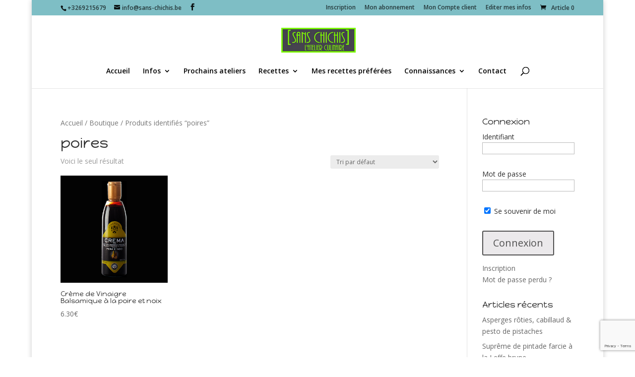

--- FILE ---
content_type: text/html; charset=utf-8
request_url: https://www.google.com/recaptcha/api2/anchor?ar=1&k=6LfGJ4kUAAAAAGsh1NWGgSb35P5Yqb5UfgY8o4fH&co=aHR0cHM6Ly9zYW5zLWNoaWNoaXMuYmU6NDQz&hl=en&v=N67nZn4AqZkNcbeMu4prBgzg&size=invisible&anchor-ms=20000&execute-ms=30000&cb=4twrh4arahwl
body_size: 48624
content:
<!DOCTYPE HTML><html dir="ltr" lang="en"><head><meta http-equiv="Content-Type" content="text/html; charset=UTF-8">
<meta http-equiv="X-UA-Compatible" content="IE=edge">
<title>reCAPTCHA</title>
<style type="text/css">
/* cyrillic-ext */
@font-face {
  font-family: 'Roboto';
  font-style: normal;
  font-weight: 400;
  font-stretch: 100%;
  src: url(//fonts.gstatic.com/s/roboto/v48/KFO7CnqEu92Fr1ME7kSn66aGLdTylUAMa3GUBHMdazTgWw.woff2) format('woff2');
  unicode-range: U+0460-052F, U+1C80-1C8A, U+20B4, U+2DE0-2DFF, U+A640-A69F, U+FE2E-FE2F;
}
/* cyrillic */
@font-face {
  font-family: 'Roboto';
  font-style: normal;
  font-weight: 400;
  font-stretch: 100%;
  src: url(//fonts.gstatic.com/s/roboto/v48/KFO7CnqEu92Fr1ME7kSn66aGLdTylUAMa3iUBHMdazTgWw.woff2) format('woff2');
  unicode-range: U+0301, U+0400-045F, U+0490-0491, U+04B0-04B1, U+2116;
}
/* greek-ext */
@font-face {
  font-family: 'Roboto';
  font-style: normal;
  font-weight: 400;
  font-stretch: 100%;
  src: url(//fonts.gstatic.com/s/roboto/v48/KFO7CnqEu92Fr1ME7kSn66aGLdTylUAMa3CUBHMdazTgWw.woff2) format('woff2');
  unicode-range: U+1F00-1FFF;
}
/* greek */
@font-face {
  font-family: 'Roboto';
  font-style: normal;
  font-weight: 400;
  font-stretch: 100%;
  src: url(//fonts.gstatic.com/s/roboto/v48/KFO7CnqEu92Fr1ME7kSn66aGLdTylUAMa3-UBHMdazTgWw.woff2) format('woff2');
  unicode-range: U+0370-0377, U+037A-037F, U+0384-038A, U+038C, U+038E-03A1, U+03A3-03FF;
}
/* math */
@font-face {
  font-family: 'Roboto';
  font-style: normal;
  font-weight: 400;
  font-stretch: 100%;
  src: url(//fonts.gstatic.com/s/roboto/v48/KFO7CnqEu92Fr1ME7kSn66aGLdTylUAMawCUBHMdazTgWw.woff2) format('woff2');
  unicode-range: U+0302-0303, U+0305, U+0307-0308, U+0310, U+0312, U+0315, U+031A, U+0326-0327, U+032C, U+032F-0330, U+0332-0333, U+0338, U+033A, U+0346, U+034D, U+0391-03A1, U+03A3-03A9, U+03B1-03C9, U+03D1, U+03D5-03D6, U+03F0-03F1, U+03F4-03F5, U+2016-2017, U+2034-2038, U+203C, U+2040, U+2043, U+2047, U+2050, U+2057, U+205F, U+2070-2071, U+2074-208E, U+2090-209C, U+20D0-20DC, U+20E1, U+20E5-20EF, U+2100-2112, U+2114-2115, U+2117-2121, U+2123-214F, U+2190, U+2192, U+2194-21AE, U+21B0-21E5, U+21F1-21F2, U+21F4-2211, U+2213-2214, U+2216-22FF, U+2308-230B, U+2310, U+2319, U+231C-2321, U+2336-237A, U+237C, U+2395, U+239B-23B7, U+23D0, U+23DC-23E1, U+2474-2475, U+25AF, U+25B3, U+25B7, U+25BD, U+25C1, U+25CA, U+25CC, U+25FB, U+266D-266F, U+27C0-27FF, U+2900-2AFF, U+2B0E-2B11, U+2B30-2B4C, U+2BFE, U+3030, U+FF5B, U+FF5D, U+1D400-1D7FF, U+1EE00-1EEFF;
}
/* symbols */
@font-face {
  font-family: 'Roboto';
  font-style: normal;
  font-weight: 400;
  font-stretch: 100%;
  src: url(//fonts.gstatic.com/s/roboto/v48/KFO7CnqEu92Fr1ME7kSn66aGLdTylUAMaxKUBHMdazTgWw.woff2) format('woff2');
  unicode-range: U+0001-000C, U+000E-001F, U+007F-009F, U+20DD-20E0, U+20E2-20E4, U+2150-218F, U+2190, U+2192, U+2194-2199, U+21AF, U+21E6-21F0, U+21F3, U+2218-2219, U+2299, U+22C4-22C6, U+2300-243F, U+2440-244A, U+2460-24FF, U+25A0-27BF, U+2800-28FF, U+2921-2922, U+2981, U+29BF, U+29EB, U+2B00-2BFF, U+4DC0-4DFF, U+FFF9-FFFB, U+10140-1018E, U+10190-1019C, U+101A0, U+101D0-101FD, U+102E0-102FB, U+10E60-10E7E, U+1D2C0-1D2D3, U+1D2E0-1D37F, U+1F000-1F0FF, U+1F100-1F1AD, U+1F1E6-1F1FF, U+1F30D-1F30F, U+1F315, U+1F31C, U+1F31E, U+1F320-1F32C, U+1F336, U+1F378, U+1F37D, U+1F382, U+1F393-1F39F, U+1F3A7-1F3A8, U+1F3AC-1F3AF, U+1F3C2, U+1F3C4-1F3C6, U+1F3CA-1F3CE, U+1F3D4-1F3E0, U+1F3ED, U+1F3F1-1F3F3, U+1F3F5-1F3F7, U+1F408, U+1F415, U+1F41F, U+1F426, U+1F43F, U+1F441-1F442, U+1F444, U+1F446-1F449, U+1F44C-1F44E, U+1F453, U+1F46A, U+1F47D, U+1F4A3, U+1F4B0, U+1F4B3, U+1F4B9, U+1F4BB, U+1F4BF, U+1F4C8-1F4CB, U+1F4D6, U+1F4DA, U+1F4DF, U+1F4E3-1F4E6, U+1F4EA-1F4ED, U+1F4F7, U+1F4F9-1F4FB, U+1F4FD-1F4FE, U+1F503, U+1F507-1F50B, U+1F50D, U+1F512-1F513, U+1F53E-1F54A, U+1F54F-1F5FA, U+1F610, U+1F650-1F67F, U+1F687, U+1F68D, U+1F691, U+1F694, U+1F698, U+1F6AD, U+1F6B2, U+1F6B9-1F6BA, U+1F6BC, U+1F6C6-1F6CF, U+1F6D3-1F6D7, U+1F6E0-1F6EA, U+1F6F0-1F6F3, U+1F6F7-1F6FC, U+1F700-1F7FF, U+1F800-1F80B, U+1F810-1F847, U+1F850-1F859, U+1F860-1F887, U+1F890-1F8AD, U+1F8B0-1F8BB, U+1F8C0-1F8C1, U+1F900-1F90B, U+1F93B, U+1F946, U+1F984, U+1F996, U+1F9E9, U+1FA00-1FA6F, U+1FA70-1FA7C, U+1FA80-1FA89, U+1FA8F-1FAC6, U+1FACE-1FADC, U+1FADF-1FAE9, U+1FAF0-1FAF8, U+1FB00-1FBFF;
}
/* vietnamese */
@font-face {
  font-family: 'Roboto';
  font-style: normal;
  font-weight: 400;
  font-stretch: 100%;
  src: url(//fonts.gstatic.com/s/roboto/v48/KFO7CnqEu92Fr1ME7kSn66aGLdTylUAMa3OUBHMdazTgWw.woff2) format('woff2');
  unicode-range: U+0102-0103, U+0110-0111, U+0128-0129, U+0168-0169, U+01A0-01A1, U+01AF-01B0, U+0300-0301, U+0303-0304, U+0308-0309, U+0323, U+0329, U+1EA0-1EF9, U+20AB;
}
/* latin-ext */
@font-face {
  font-family: 'Roboto';
  font-style: normal;
  font-weight: 400;
  font-stretch: 100%;
  src: url(//fonts.gstatic.com/s/roboto/v48/KFO7CnqEu92Fr1ME7kSn66aGLdTylUAMa3KUBHMdazTgWw.woff2) format('woff2');
  unicode-range: U+0100-02BA, U+02BD-02C5, U+02C7-02CC, U+02CE-02D7, U+02DD-02FF, U+0304, U+0308, U+0329, U+1D00-1DBF, U+1E00-1E9F, U+1EF2-1EFF, U+2020, U+20A0-20AB, U+20AD-20C0, U+2113, U+2C60-2C7F, U+A720-A7FF;
}
/* latin */
@font-face {
  font-family: 'Roboto';
  font-style: normal;
  font-weight: 400;
  font-stretch: 100%;
  src: url(//fonts.gstatic.com/s/roboto/v48/KFO7CnqEu92Fr1ME7kSn66aGLdTylUAMa3yUBHMdazQ.woff2) format('woff2');
  unicode-range: U+0000-00FF, U+0131, U+0152-0153, U+02BB-02BC, U+02C6, U+02DA, U+02DC, U+0304, U+0308, U+0329, U+2000-206F, U+20AC, U+2122, U+2191, U+2193, U+2212, U+2215, U+FEFF, U+FFFD;
}
/* cyrillic-ext */
@font-face {
  font-family: 'Roboto';
  font-style: normal;
  font-weight: 500;
  font-stretch: 100%;
  src: url(//fonts.gstatic.com/s/roboto/v48/KFO7CnqEu92Fr1ME7kSn66aGLdTylUAMa3GUBHMdazTgWw.woff2) format('woff2');
  unicode-range: U+0460-052F, U+1C80-1C8A, U+20B4, U+2DE0-2DFF, U+A640-A69F, U+FE2E-FE2F;
}
/* cyrillic */
@font-face {
  font-family: 'Roboto';
  font-style: normal;
  font-weight: 500;
  font-stretch: 100%;
  src: url(//fonts.gstatic.com/s/roboto/v48/KFO7CnqEu92Fr1ME7kSn66aGLdTylUAMa3iUBHMdazTgWw.woff2) format('woff2');
  unicode-range: U+0301, U+0400-045F, U+0490-0491, U+04B0-04B1, U+2116;
}
/* greek-ext */
@font-face {
  font-family: 'Roboto';
  font-style: normal;
  font-weight: 500;
  font-stretch: 100%;
  src: url(//fonts.gstatic.com/s/roboto/v48/KFO7CnqEu92Fr1ME7kSn66aGLdTylUAMa3CUBHMdazTgWw.woff2) format('woff2');
  unicode-range: U+1F00-1FFF;
}
/* greek */
@font-face {
  font-family: 'Roboto';
  font-style: normal;
  font-weight: 500;
  font-stretch: 100%;
  src: url(//fonts.gstatic.com/s/roboto/v48/KFO7CnqEu92Fr1ME7kSn66aGLdTylUAMa3-UBHMdazTgWw.woff2) format('woff2');
  unicode-range: U+0370-0377, U+037A-037F, U+0384-038A, U+038C, U+038E-03A1, U+03A3-03FF;
}
/* math */
@font-face {
  font-family: 'Roboto';
  font-style: normal;
  font-weight: 500;
  font-stretch: 100%;
  src: url(//fonts.gstatic.com/s/roboto/v48/KFO7CnqEu92Fr1ME7kSn66aGLdTylUAMawCUBHMdazTgWw.woff2) format('woff2');
  unicode-range: U+0302-0303, U+0305, U+0307-0308, U+0310, U+0312, U+0315, U+031A, U+0326-0327, U+032C, U+032F-0330, U+0332-0333, U+0338, U+033A, U+0346, U+034D, U+0391-03A1, U+03A3-03A9, U+03B1-03C9, U+03D1, U+03D5-03D6, U+03F0-03F1, U+03F4-03F5, U+2016-2017, U+2034-2038, U+203C, U+2040, U+2043, U+2047, U+2050, U+2057, U+205F, U+2070-2071, U+2074-208E, U+2090-209C, U+20D0-20DC, U+20E1, U+20E5-20EF, U+2100-2112, U+2114-2115, U+2117-2121, U+2123-214F, U+2190, U+2192, U+2194-21AE, U+21B0-21E5, U+21F1-21F2, U+21F4-2211, U+2213-2214, U+2216-22FF, U+2308-230B, U+2310, U+2319, U+231C-2321, U+2336-237A, U+237C, U+2395, U+239B-23B7, U+23D0, U+23DC-23E1, U+2474-2475, U+25AF, U+25B3, U+25B7, U+25BD, U+25C1, U+25CA, U+25CC, U+25FB, U+266D-266F, U+27C0-27FF, U+2900-2AFF, U+2B0E-2B11, U+2B30-2B4C, U+2BFE, U+3030, U+FF5B, U+FF5D, U+1D400-1D7FF, U+1EE00-1EEFF;
}
/* symbols */
@font-face {
  font-family: 'Roboto';
  font-style: normal;
  font-weight: 500;
  font-stretch: 100%;
  src: url(//fonts.gstatic.com/s/roboto/v48/KFO7CnqEu92Fr1ME7kSn66aGLdTylUAMaxKUBHMdazTgWw.woff2) format('woff2');
  unicode-range: U+0001-000C, U+000E-001F, U+007F-009F, U+20DD-20E0, U+20E2-20E4, U+2150-218F, U+2190, U+2192, U+2194-2199, U+21AF, U+21E6-21F0, U+21F3, U+2218-2219, U+2299, U+22C4-22C6, U+2300-243F, U+2440-244A, U+2460-24FF, U+25A0-27BF, U+2800-28FF, U+2921-2922, U+2981, U+29BF, U+29EB, U+2B00-2BFF, U+4DC0-4DFF, U+FFF9-FFFB, U+10140-1018E, U+10190-1019C, U+101A0, U+101D0-101FD, U+102E0-102FB, U+10E60-10E7E, U+1D2C0-1D2D3, U+1D2E0-1D37F, U+1F000-1F0FF, U+1F100-1F1AD, U+1F1E6-1F1FF, U+1F30D-1F30F, U+1F315, U+1F31C, U+1F31E, U+1F320-1F32C, U+1F336, U+1F378, U+1F37D, U+1F382, U+1F393-1F39F, U+1F3A7-1F3A8, U+1F3AC-1F3AF, U+1F3C2, U+1F3C4-1F3C6, U+1F3CA-1F3CE, U+1F3D4-1F3E0, U+1F3ED, U+1F3F1-1F3F3, U+1F3F5-1F3F7, U+1F408, U+1F415, U+1F41F, U+1F426, U+1F43F, U+1F441-1F442, U+1F444, U+1F446-1F449, U+1F44C-1F44E, U+1F453, U+1F46A, U+1F47D, U+1F4A3, U+1F4B0, U+1F4B3, U+1F4B9, U+1F4BB, U+1F4BF, U+1F4C8-1F4CB, U+1F4D6, U+1F4DA, U+1F4DF, U+1F4E3-1F4E6, U+1F4EA-1F4ED, U+1F4F7, U+1F4F9-1F4FB, U+1F4FD-1F4FE, U+1F503, U+1F507-1F50B, U+1F50D, U+1F512-1F513, U+1F53E-1F54A, U+1F54F-1F5FA, U+1F610, U+1F650-1F67F, U+1F687, U+1F68D, U+1F691, U+1F694, U+1F698, U+1F6AD, U+1F6B2, U+1F6B9-1F6BA, U+1F6BC, U+1F6C6-1F6CF, U+1F6D3-1F6D7, U+1F6E0-1F6EA, U+1F6F0-1F6F3, U+1F6F7-1F6FC, U+1F700-1F7FF, U+1F800-1F80B, U+1F810-1F847, U+1F850-1F859, U+1F860-1F887, U+1F890-1F8AD, U+1F8B0-1F8BB, U+1F8C0-1F8C1, U+1F900-1F90B, U+1F93B, U+1F946, U+1F984, U+1F996, U+1F9E9, U+1FA00-1FA6F, U+1FA70-1FA7C, U+1FA80-1FA89, U+1FA8F-1FAC6, U+1FACE-1FADC, U+1FADF-1FAE9, U+1FAF0-1FAF8, U+1FB00-1FBFF;
}
/* vietnamese */
@font-face {
  font-family: 'Roboto';
  font-style: normal;
  font-weight: 500;
  font-stretch: 100%;
  src: url(//fonts.gstatic.com/s/roboto/v48/KFO7CnqEu92Fr1ME7kSn66aGLdTylUAMa3OUBHMdazTgWw.woff2) format('woff2');
  unicode-range: U+0102-0103, U+0110-0111, U+0128-0129, U+0168-0169, U+01A0-01A1, U+01AF-01B0, U+0300-0301, U+0303-0304, U+0308-0309, U+0323, U+0329, U+1EA0-1EF9, U+20AB;
}
/* latin-ext */
@font-face {
  font-family: 'Roboto';
  font-style: normal;
  font-weight: 500;
  font-stretch: 100%;
  src: url(//fonts.gstatic.com/s/roboto/v48/KFO7CnqEu92Fr1ME7kSn66aGLdTylUAMa3KUBHMdazTgWw.woff2) format('woff2');
  unicode-range: U+0100-02BA, U+02BD-02C5, U+02C7-02CC, U+02CE-02D7, U+02DD-02FF, U+0304, U+0308, U+0329, U+1D00-1DBF, U+1E00-1E9F, U+1EF2-1EFF, U+2020, U+20A0-20AB, U+20AD-20C0, U+2113, U+2C60-2C7F, U+A720-A7FF;
}
/* latin */
@font-face {
  font-family: 'Roboto';
  font-style: normal;
  font-weight: 500;
  font-stretch: 100%;
  src: url(//fonts.gstatic.com/s/roboto/v48/KFO7CnqEu92Fr1ME7kSn66aGLdTylUAMa3yUBHMdazQ.woff2) format('woff2');
  unicode-range: U+0000-00FF, U+0131, U+0152-0153, U+02BB-02BC, U+02C6, U+02DA, U+02DC, U+0304, U+0308, U+0329, U+2000-206F, U+20AC, U+2122, U+2191, U+2193, U+2212, U+2215, U+FEFF, U+FFFD;
}
/* cyrillic-ext */
@font-face {
  font-family: 'Roboto';
  font-style: normal;
  font-weight: 900;
  font-stretch: 100%;
  src: url(//fonts.gstatic.com/s/roboto/v48/KFO7CnqEu92Fr1ME7kSn66aGLdTylUAMa3GUBHMdazTgWw.woff2) format('woff2');
  unicode-range: U+0460-052F, U+1C80-1C8A, U+20B4, U+2DE0-2DFF, U+A640-A69F, U+FE2E-FE2F;
}
/* cyrillic */
@font-face {
  font-family: 'Roboto';
  font-style: normal;
  font-weight: 900;
  font-stretch: 100%;
  src: url(//fonts.gstatic.com/s/roboto/v48/KFO7CnqEu92Fr1ME7kSn66aGLdTylUAMa3iUBHMdazTgWw.woff2) format('woff2');
  unicode-range: U+0301, U+0400-045F, U+0490-0491, U+04B0-04B1, U+2116;
}
/* greek-ext */
@font-face {
  font-family: 'Roboto';
  font-style: normal;
  font-weight: 900;
  font-stretch: 100%;
  src: url(//fonts.gstatic.com/s/roboto/v48/KFO7CnqEu92Fr1ME7kSn66aGLdTylUAMa3CUBHMdazTgWw.woff2) format('woff2');
  unicode-range: U+1F00-1FFF;
}
/* greek */
@font-face {
  font-family: 'Roboto';
  font-style: normal;
  font-weight: 900;
  font-stretch: 100%;
  src: url(//fonts.gstatic.com/s/roboto/v48/KFO7CnqEu92Fr1ME7kSn66aGLdTylUAMa3-UBHMdazTgWw.woff2) format('woff2');
  unicode-range: U+0370-0377, U+037A-037F, U+0384-038A, U+038C, U+038E-03A1, U+03A3-03FF;
}
/* math */
@font-face {
  font-family: 'Roboto';
  font-style: normal;
  font-weight: 900;
  font-stretch: 100%;
  src: url(//fonts.gstatic.com/s/roboto/v48/KFO7CnqEu92Fr1ME7kSn66aGLdTylUAMawCUBHMdazTgWw.woff2) format('woff2');
  unicode-range: U+0302-0303, U+0305, U+0307-0308, U+0310, U+0312, U+0315, U+031A, U+0326-0327, U+032C, U+032F-0330, U+0332-0333, U+0338, U+033A, U+0346, U+034D, U+0391-03A1, U+03A3-03A9, U+03B1-03C9, U+03D1, U+03D5-03D6, U+03F0-03F1, U+03F4-03F5, U+2016-2017, U+2034-2038, U+203C, U+2040, U+2043, U+2047, U+2050, U+2057, U+205F, U+2070-2071, U+2074-208E, U+2090-209C, U+20D0-20DC, U+20E1, U+20E5-20EF, U+2100-2112, U+2114-2115, U+2117-2121, U+2123-214F, U+2190, U+2192, U+2194-21AE, U+21B0-21E5, U+21F1-21F2, U+21F4-2211, U+2213-2214, U+2216-22FF, U+2308-230B, U+2310, U+2319, U+231C-2321, U+2336-237A, U+237C, U+2395, U+239B-23B7, U+23D0, U+23DC-23E1, U+2474-2475, U+25AF, U+25B3, U+25B7, U+25BD, U+25C1, U+25CA, U+25CC, U+25FB, U+266D-266F, U+27C0-27FF, U+2900-2AFF, U+2B0E-2B11, U+2B30-2B4C, U+2BFE, U+3030, U+FF5B, U+FF5D, U+1D400-1D7FF, U+1EE00-1EEFF;
}
/* symbols */
@font-face {
  font-family: 'Roboto';
  font-style: normal;
  font-weight: 900;
  font-stretch: 100%;
  src: url(//fonts.gstatic.com/s/roboto/v48/KFO7CnqEu92Fr1ME7kSn66aGLdTylUAMaxKUBHMdazTgWw.woff2) format('woff2');
  unicode-range: U+0001-000C, U+000E-001F, U+007F-009F, U+20DD-20E0, U+20E2-20E4, U+2150-218F, U+2190, U+2192, U+2194-2199, U+21AF, U+21E6-21F0, U+21F3, U+2218-2219, U+2299, U+22C4-22C6, U+2300-243F, U+2440-244A, U+2460-24FF, U+25A0-27BF, U+2800-28FF, U+2921-2922, U+2981, U+29BF, U+29EB, U+2B00-2BFF, U+4DC0-4DFF, U+FFF9-FFFB, U+10140-1018E, U+10190-1019C, U+101A0, U+101D0-101FD, U+102E0-102FB, U+10E60-10E7E, U+1D2C0-1D2D3, U+1D2E0-1D37F, U+1F000-1F0FF, U+1F100-1F1AD, U+1F1E6-1F1FF, U+1F30D-1F30F, U+1F315, U+1F31C, U+1F31E, U+1F320-1F32C, U+1F336, U+1F378, U+1F37D, U+1F382, U+1F393-1F39F, U+1F3A7-1F3A8, U+1F3AC-1F3AF, U+1F3C2, U+1F3C4-1F3C6, U+1F3CA-1F3CE, U+1F3D4-1F3E0, U+1F3ED, U+1F3F1-1F3F3, U+1F3F5-1F3F7, U+1F408, U+1F415, U+1F41F, U+1F426, U+1F43F, U+1F441-1F442, U+1F444, U+1F446-1F449, U+1F44C-1F44E, U+1F453, U+1F46A, U+1F47D, U+1F4A3, U+1F4B0, U+1F4B3, U+1F4B9, U+1F4BB, U+1F4BF, U+1F4C8-1F4CB, U+1F4D6, U+1F4DA, U+1F4DF, U+1F4E3-1F4E6, U+1F4EA-1F4ED, U+1F4F7, U+1F4F9-1F4FB, U+1F4FD-1F4FE, U+1F503, U+1F507-1F50B, U+1F50D, U+1F512-1F513, U+1F53E-1F54A, U+1F54F-1F5FA, U+1F610, U+1F650-1F67F, U+1F687, U+1F68D, U+1F691, U+1F694, U+1F698, U+1F6AD, U+1F6B2, U+1F6B9-1F6BA, U+1F6BC, U+1F6C6-1F6CF, U+1F6D3-1F6D7, U+1F6E0-1F6EA, U+1F6F0-1F6F3, U+1F6F7-1F6FC, U+1F700-1F7FF, U+1F800-1F80B, U+1F810-1F847, U+1F850-1F859, U+1F860-1F887, U+1F890-1F8AD, U+1F8B0-1F8BB, U+1F8C0-1F8C1, U+1F900-1F90B, U+1F93B, U+1F946, U+1F984, U+1F996, U+1F9E9, U+1FA00-1FA6F, U+1FA70-1FA7C, U+1FA80-1FA89, U+1FA8F-1FAC6, U+1FACE-1FADC, U+1FADF-1FAE9, U+1FAF0-1FAF8, U+1FB00-1FBFF;
}
/* vietnamese */
@font-face {
  font-family: 'Roboto';
  font-style: normal;
  font-weight: 900;
  font-stretch: 100%;
  src: url(//fonts.gstatic.com/s/roboto/v48/KFO7CnqEu92Fr1ME7kSn66aGLdTylUAMa3OUBHMdazTgWw.woff2) format('woff2');
  unicode-range: U+0102-0103, U+0110-0111, U+0128-0129, U+0168-0169, U+01A0-01A1, U+01AF-01B0, U+0300-0301, U+0303-0304, U+0308-0309, U+0323, U+0329, U+1EA0-1EF9, U+20AB;
}
/* latin-ext */
@font-face {
  font-family: 'Roboto';
  font-style: normal;
  font-weight: 900;
  font-stretch: 100%;
  src: url(//fonts.gstatic.com/s/roboto/v48/KFO7CnqEu92Fr1ME7kSn66aGLdTylUAMa3KUBHMdazTgWw.woff2) format('woff2');
  unicode-range: U+0100-02BA, U+02BD-02C5, U+02C7-02CC, U+02CE-02D7, U+02DD-02FF, U+0304, U+0308, U+0329, U+1D00-1DBF, U+1E00-1E9F, U+1EF2-1EFF, U+2020, U+20A0-20AB, U+20AD-20C0, U+2113, U+2C60-2C7F, U+A720-A7FF;
}
/* latin */
@font-face {
  font-family: 'Roboto';
  font-style: normal;
  font-weight: 900;
  font-stretch: 100%;
  src: url(//fonts.gstatic.com/s/roboto/v48/KFO7CnqEu92Fr1ME7kSn66aGLdTylUAMa3yUBHMdazQ.woff2) format('woff2');
  unicode-range: U+0000-00FF, U+0131, U+0152-0153, U+02BB-02BC, U+02C6, U+02DA, U+02DC, U+0304, U+0308, U+0329, U+2000-206F, U+20AC, U+2122, U+2191, U+2193, U+2212, U+2215, U+FEFF, U+FFFD;
}

</style>
<link rel="stylesheet" type="text/css" href="https://www.gstatic.com/recaptcha/releases/N67nZn4AqZkNcbeMu4prBgzg/styles__ltr.css">
<script nonce="CMyiyeCy905GhR-yVLTIkQ" type="text/javascript">window['__recaptcha_api'] = 'https://www.google.com/recaptcha/api2/';</script>
<script type="text/javascript" src="https://www.gstatic.com/recaptcha/releases/N67nZn4AqZkNcbeMu4prBgzg/recaptcha__en.js" nonce="CMyiyeCy905GhR-yVLTIkQ">
      
    </script></head>
<body><div id="rc-anchor-alert" class="rc-anchor-alert"></div>
<input type="hidden" id="recaptcha-token" value="[base64]">
<script type="text/javascript" nonce="CMyiyeCy905GhR-yVLTIkQ">
      recaptcha.anchor.Main.init("[\x22ainput\x22,[\x22bgdata\x22,\x22\x22,\[base64]/[base64]/[base64]/bmV3IHJbeF0oY1swXSk6RT09Mj9uZXcgclt4XShjWzBdLGNbMV0pOkU9PTM/bmV3IHJbeF0oY1swXSxjWzFdLGNbMl0pOkU9PTQ/[base64]/[base64]/[base64]/[base64]/[base64]/[base64]/[base64]/[base64]\x22,\[base64]\\u003d\\u003d\x22,\x22w75hwqfDlsOaS8OXw5rDk8OEYMOvcMOsY8KwwpPDvHDDrCg5Wh8YwpXCl8K/[base64]/wp/ClS7DpD7Cu8OCeUNDwp4NwpZKXcKsejrCosOOw77CrhHCp0pLw4nDjknDtB7CgRVywqHDr8OowoEsw6kFVsKIKGrCvcKQAMOhwq7DuQkQwrnDisKBAQ4cRMOhCmYNQMO4ZXXDl8KYw5vDrGtCHwoOw7nCqsOZw4RkwpnDnlrCjDh/w7zCqjNQwrgtTCUlXVXCk8K/w6vChcKuw7I8NjHCpx9qwolhBsKhc8K1wq7CgBQFSzrCi27Di3cJw6kOw4nDqCtLWHtRCMKww4pMw6hCwrIYw7LDvSDCrQbCrMKKwq/DiTg/ZsKewoHDjxkpVsO7w47DncKtw6vDolvCkVNUbsOlFcKnN8Khw4fDn8KNJRl4wp/CpsO/dlo9KcKRBAHCvWgqwpRCUVpSaMOhZEPDk03CqsOSFsOVZyLClFIWacKscsK/[base64]/[base64]/Dl2l5d8KFN1DDgH/Cl2vDgVURDMK0HsKdw4PDpsKWw6jDiMKVbMOaw4LCk0XDv0nDq3Row6Vew6ZMwrxOD8Kyw4TDq8OJL8KYwoDChwXClsKlUMOpwrjCmsOfw6bCmsKEw6Zcwro7w59UcnbCkBLCnms9Z8K9ZMOXSsKJw5/Dtjx6w757aD/CtBksw5kWED3DrsK/[base64]/ClDvDhxBPVADDm8K2w6NKMcKjTyvCpcKnTmgPw4nCpcK1wrPDgDzDnmRMwpx1acKAZ8OKQQ8Ow53CiAPDm8ODEWLDrF5SwqvDu8KFwrMIIsOpQVjCk8KyXG/CqzZHWMOkBsOHwo3DgcOAUcKALMOrDnpwwpnCpcKawoDDlcK2IDzDqMOzw5JzPsKGw53DqcKgw7BYEgfCrsK2CBIRYRbCmMOvw5jCjcKUZmQie8OLH8KWwoUvwodCW2/CscKwwpkqwqnDiH/DqD/CrsKHUMKfPBZgPMOAwoZ4wrzDmG/Ci8OqZ8O9VhbDjcO/[base64]/DMOZwp1hSB0kw6XCisOkCgjCscOaw7HDr0fDjsKCKkcXwq14w480fMOqwod/cnPCqDRUw60JbcOqW1/[base64]/Dvg/ChcK4w4XDrcKyasKaHztMc2vDtMKbBD/[base64]/UQ0lw4tKwrbCs8ORPcOHMsKcwpHDvAfCr2JZw4vDsifCqAZ4wojDuz4gw7YJbkk2wqUkwqF6XVrChDvDpcKrw5bCmzjCr8K0HcK2GAhOT8KDYMOhwpDDk1DCvcO9OcKuPxzCnMKowoLDq8KHBzXClsO5cMOPw6BnwqjDt8KewqvCj8OrESzCvAPDjsKKw6Idw5vCtsK/[base64]/DvFrDqcK1X2XCnXY8NcK2w55sw7DCtkXDiMOTI3jDu2HDgsO8RsKtJcKEwoDCpn8jw6tkwpIQEsKPwqlVwrbCo1rDiMKqM13CmBtsTcKUEFzDoDcjPmlaWMO3wpPCh8O/[base64]/DtWrClcKcwrbCoBPCtHHDpk0fw7XDqxtBwpvDrGoJScORE0gIFMKyR8OKKhTDrsKaLsOvw4nDpMKEf01owqZoMCRWw5AGwrnCr8OhwoDDijLDscOpw6BeScKBb3vCjcOhSFVHwprCtl7CnMKXL8OdWlVRBDnDpMOPw5/DmHTCoifDl8OYw6sRAsO1wpTClhDCvwsQw7tDDcKaw7nClMOuw7vCkcO7JirDnsOAXxzCkwpCPsKuw603BEVDCBQQw6pow6YyRHoJwrDDicOdN1vDqBVaTsKSbHrCu8OyY8O5w5ZwAT/[base64]/w4ELwpV9w67Dhl7DsMKBwrfDtcKFdh4Mw4HCggXDtcKMwp/DrznCo00VV3lVw4jDsg7DkhdYNcOCdsOJw64oGsOaw5PCl8KNGcOsFnhGKh46QsKrVcK3wpImBmHDr8KpwqUwWXscwpoiVyvChWbDkjUVw6zDm8OaMHXChRgDdsODEMOTw5XDuxsZw74Uw4vCtzo7CMKlwpfDnMOOwonDncOmwrlzeMOswqcbwqjClANoAB4XEsOIwr/DksOkwr3CpcOeM3IgfXZEDcK4wqxHw7NZwrrDj8KIw4DCo0tlw5pkwpjDj8OCw4DCjsKfPBA+wo8kNBo/wpLDkBZ9wr9vwoDDhMOtwohHJERnQ8OIw5RWwrI9YjVzWMOUw6MZewk5ZBXDnmPDjAJbw7XChFnDgMOHDE5RT8KVwo7DsCfCniQqDhvDicOnwr4XwqdfPMK4w4LDtsKvwofDjcO9wpnChMKNIMOvwpXCuAXCgMK6wqEvVMKrOF9Ww7nCjMOvw7/CgxnDpk1Tw6PCvn8ew6cAw4bCucOmKSXDgsOAw5B2wr/Chi8hdxHCmE/Dk8Krw6nCj8K1C8K6w5ZFNsOuw6rCh8OeRDXDsA7CkTdWwobDrjXCusK+IQZAJGLCkMOdWcOjZyjCmiDCisOEwrEvw7zCiSPDtm5zw4XDh0nCsGvCncO3e8OMwpbDsko+HkPDvFQeBcO2QMOEY1omJlHDvEoFWFnCjxsBw7ttw5DCusO1cMOqwpjCrsO1wq/CkV5bBsKzRUHCkyUzw7DCj8OjbSAdWMK/w6UOw4APVxzChMOiDMKQWXjDvETDgMODwoRCc0h6W3l1woRtw7lMw4LDs8K7w5vDiUbCjz0OF8KYw6R5MCbCg8Kywrh6KipmwpsObcKoUQjCtls9w5/DqRXCmk8+ZkUIBxrDgFkswp/DlMO6OEFUGcODw7lSTMOlw7HDrVBmJzRGDcOVSsKXw4rDmsOzw5dRw77DuCDCu8KmwrMswo57w4IPHjPDqU5xwprCmlnCmMKDd8Onw5gKwpHCnsOGVcOhY8K4w548dlfDuDJ1IsOlQMOoQ8KvwogPd13Cu8OFEMKWw7vDh8KDwp82KxJQw6LCrsKAZsOBw5cwQFTDg1/CmMObZcKtI2lUwrrCusKSw4FjXMObwpAfPMOVwpcQFsO9w6saTsKxPmkrwpVpwp3DgMOSwozCgcKETMOZwpjCoXRVw6HCklHCuMKUY8KIIcOfwoomCMK7J8Knw7I1acOYw73DucKvRkUuw61tDsOLwrx6w5NjwpDCix7ChGjCnsKQwqbCjMKWwpTCgX/DjMKqwqrCgcOpX8KnBE5ceVd5bAXDr2A3wrjCp0bCo8KUYhMXK8OQTC7DkyHCu1/DlsOwMMKeURjDo8KfZhrCqsOYI8KVRUrCtX7DjlzDqg9MdMK/w69UwrfCmMKRw6fCplPCt25uCx55K2BWe8KrEQNjw77Cq8KmDQZGHcOIHXtAwqXDh8OqwoBGw7TDilfDsAfCu8KHG2PDkHcaE28PIFgqw4ZXw7nChkfCisOawpvCjVc+woDCoXAJw6zCsTghPBvCgGDDvsO/w7Qsw5zClcOkw7jDosKewrN6QHYEIcKKZEYZw7vCp8OjPcOnOMKPMcKVw7HCvwF8OsO8c8KrwrJEw5TDjTvCtwzDu8KCw5rCindGBsKMC093LR3Cq8OqwrgLw5zCj8KsP0/CqAkBCsO3w4Bdw6gTwrN5wqnDo8KQMl3DtMKqw6nCuEHClMO6dMKswoEzw5rDmFDDq8OIMsKrGU5pLsOBwrnDmBFdSsKnZMOQwpdpR8O0Bi8+MsODEcOxw5bDuhtiPVkgw4/DhcO5RU/CrsKWw5PDugDCrkPDjwrCrSM0woTDqsKxw5nDq3dOBXdNwrxMesKBwpY6wqzDtRrClhfCp3ZiVnXDvMKNwpHCo8K1VTPDuCbCl2LDhxPCrsK3TcKqJsKuw5VAGsOfw5UhSsOuwpgtZcK0w5V+cSlgLWHDq8O0NSTDkgTDkGjDll/DuUp2IsOQSwlXw6nCtsKsw4NGwpRUVMOeVS/DtQLCjsKww6pPY0HDnsOuwoslccOTw5fCtcKdNcKaw5bCrFcbw4nDjUNff8OWwp/CocKJGsK/c8KOw7gmcMOew5VBY8K/wp/DhwrCj8OcMFnCsMOqUcOwKMO5w63DvcOKMS3DpcO+wrvDt8OSb8OjwqzDoMOMw590wpwmBQ4bw4BjU1sqVCbDgHHDisOAHcKAT8Ouw5QNIcO0LcKQw5giw73ClMKAw5vDhCDDjsOgcsKEYxFISzvCoMOAQ8OMw53Dq8Otw5Vuwq/CpCA6PBHCkDg9VGkAE38kw5s0PcO6wqdoISTCoDnDjMKHwrlCwqdwFsK4LmnDhxQpbcOrUkBAw7bDscKTTMK2f1Niw5lKOHDCj8KVQgHDoBFIwq7ChMKNw6Qow7/DhMKDFsOXaF7DuVbCk8OXw4XCkmUdwpnDq8OBwpDDqS0mwrJnw6olQ8OgIMKuwofDpTdFw4wQwrzDqjUIwqfDk8KXQi3DocORBMO8CwMkf1TCl3djwrzDvsOBXsO8wo7Cs8O/[base64]/[base64]/Cs3BDw4M6A8K0AinCp8Oawr7DvsKsbcKfZcONEUMawrVtw78/UMO/[base64]/wrLDhAnCoFvDvX3DnUjCg8KvBlxFwrkvwp7CnhPCusKsw4wLwpJrO8OQwpDDksKAwpjCoT4Jw5/Dq8OhMCwwwqvCiwtkQWFow5DCsUkWEXfCsnjCnGjCo8OHwonDjC3DgX7Dj8OeBk1KwqfDmcOKwoXDkMO/KsKdwrMVRDvDvxUuwp7DiX8WSMKdb8O/[base64]/CssObwprCtsOtwpDCq3LDhyDClMOEw5PCrsOlw5QdwqdqO8OWw50twqNQAcOzwrsQQMK4w65rSsKuwoBOw6c7w4/CswjDnkvCpk3CmcKwNcK8w6UIwqrCt8OUUMOMIhQXF8KtRzMqUcOaN8ONUMOyN8KBwpvDpUzChcKAw6TClQTDnglkdwXCpCM3w41Kw6tkwovChz7CtjbDmMKZSMOhwq1Awr/[base64]/ChsOaw4PCgcKNH8K/wpgDMcKywpvClD/[base64]/DssOgwpNlwo7CusKzT8KiwoZXdcO3wqLCvhEaHsKjwqgCw5IYwoXDn8Ktwq9sN8KPUMKewqPDvTnCiEfDkHhib30gIV7CscK+PcKtLkpAOk7DoTFdKD45w40gflnDhAE8AirCgwF0wp1wwqs6GcO2b8Oywq/[base64]/CqFszwp/CsijDqXBSw61LVcK+DWllwpzCmMKtw5DDsMOQw4HDq24IH8Kcw4zDs8K/F1Y+w7bDkWQJw6nDoUoKw7fDl8ObTkzCnnPDjsK9cF5tw6rCksOpw54PwrPCmsOIwo5hw6/[base64]/DoMKuw6A/[base64]/DocKwwrjCpnTCuQA8J383UF3DtMOlXsOhDsKhPMO6wq8sJERySXTDgS/CtFROwqDDq38wJcKrw6LDkcKWwrQyw6syw5vDh8KtwpbCo8OWP8Kvw5nDs8OUwpAHNS3CgMK1wq7Cg8OiJTvCqsO/[base64]/DnxppwozDggZEbxbDsMOKwpYew4/DuEFZBMK3w79zwo3DusKJw4nDkHUvw6fCrMKCwqJZwqsCAsO9w6jCqsKkOsOYLcK8wrvCusK3w7NBw7/CqsKGw4tqeMK3fcKgE8Osw5zCumrDgsO6ESTDkHHCtHcfwprCocKlDMOhwqsiwoY3Hn0ZwpVLD8KCwpMxYEJ0wplxwoDCkE3CgcOLSVIiw5rDtCxoI8KzwpLDnsOnw6fCsSXDmMK3ehp9wqvDq1J1E8OewqR6w5bCn8OUw78/w6xrwqLDskJdTmjCnMO0UFV5w53DvMOtKTxEwpjCikTCth84axjCkGIcNE7CpXjChztyH23ClsK8w5PCng3DukYPBMOjw6A7CcOcwrQtw4DClsOjOBV4wrvCrVnCox/[base64]/C2gYwpvCslccY8O7JBLDjijDsTQILMOeFxTDsMOwwojCglsZwrbDuylfYMO/FEwwAGXCocKpwrN7fDfDmcOHwrPCg8KGw44FwpfDvMKBw4vDjl/Do8Kaw6/[base64]/Dj8KjSl/CvSPDpXzDuFXDo8OWPsO8CFLDjsOYIsOcw6lGQnvDpmrDghrDryItwqjDthkBwrvCp8KswoR2woNDBXPDr8KwwpsOEFQnccOiwp/CisKCLMODMsOuwq4YJsKMw77DusKkUQF7w6rChhthS0tgw4nCl8OrEsONeUrCgntDw59KKE3DuMOZw6tKJg4YJsK1wowtIsOWDsOdwrU1w7gAW2TCmAtZw5/CssKRBz0Ew543wrEocsKUw5XCr1rDgcOoQsOiwqLCiBdnLwPDlMOewrrCoTDCi2k4wooVOmzCi8OHwrsUesOdIcKSO19Uw63DmFUSw7oBInbDksOKOU9Owrh1w5vDpMOSw5gZw63Cp8O+e8O/w4AIf1tpUxQJS8O7M8K0wowWwp1Zw7xWO8Ksemw8UBs9w5rDtS/[base64]/dsKEwo3DucOmBsOnwpLDu8OjwpbCumnChzhXG0LDjsKaVl1IwrbCvsKcwpt5wrvDjcO0woDCoXBiajQ4wokywrbCuT0Xw5gdw7AIw6vCkcOJXcKZecORwpPCssOFwpvCrWV6w4vCj8OVfDQMLcK2PTnDumvClQ3CrsK3fcOqw7HDuMO6VHXCpMKWw7QtAsKaw43DlX/[base64]/w4g9w5fDtcOzwonDpMOIAnXDtsK1w7PDtQzDnMOxZcKcwp3DisOdwoTCkwkzA8KSVkRMwrlWwohmwq8VwqlIw4vDrh0XMcKow7F6w75QdktJw4/Cux7DjcKyw63CnGHDr8Kuw4DDn8OXEEEJPxdRGEpcNsKCw5DCh8Ouw65XcUNRBsKdwoN6a1fCvEh+Y1rDkH9RPHA/w5rDkcKCASN9wrZmw4dYwonDoV/DscOBKXrDo8OCwqRhwqYRwpALw5rCv0huBcKbbcKgwrhBw5U+A8OQajc2AUfCjQjDgMOYwrnCoVNVw4nCul/DnMKATGXCjMOgbsOfw7YbR2PCj3gBbGLDnsK0OMO0wq4mwqlSATVQwo/Cu8KBIsKtwpt8wqnCrMKgFsOKVCAgwooHbMONwozCgAzCssOORMOkaCvDkldwCsOKwr0mw5fDn8OHJ3ZfLjxrwpxkw7ACPsK1woU/[base64]/CssOow7HDjwpJP8KUUsK+RjnCp01nwrwjwqQvQcO3wpnCogrCr2xuFMK3Z8O6wrkeF3A6JgwCaMKwwq/CpSbDksKQwrPCgxMPKTEbVhJhw5k1w4XDj1VEwpbDgTDCjUnCo8OpWMO/MsKiw75ffQ7DrMKDCWbDvMOwwpzCgxDDjlM0wpbCoiUqwp/[base64]/JMO+wqF+AyLCnwzDgMKAFcO3wqHDlcKswoXDpcO7wrXDrDFYwogSUFnCtSNQQl/DmBrCsMKGw4rCsF03wr0tw5U4wrlLacKAScOWGwLDiMKqw7RWByVvb8OtMyIPQ8KRw5d/ZcKtesOxZMOhfwTDgHpqL8K+w4F8wqnDsMKcwqrDncKBbyA5wqlYJMOkwrXDrcKzFsKKH8KRw5Flw4JpwoTDukbCp8K1E3oAaXfDu0bCqWl9YmZ+BWDDrjTDiWrDv8OjWxYleMKowqnDhW3CiwTDiMK+w63CmMO6wqkUw4pYCinDn1rCni/DpBfDmR/[base64]/X8OgwpAUw7PDqsKPRyfDrsKRKcOXQjYPX8OBJDLCiBgwwqrDhhDDmSHCvT/DgGXDu0w1w77DuRDDj8KjGDYQKsK3wptEw7w7w4LDjwVnw7pgKcKpVDfCtMOMKsOzXXrClD/DvRAJPS1JIMO+K8OIw7hFw5lBN8OdwoDDrUNdPXDDl8K6woEfCMKUHDrDlsOnwp3Cs8Kuw7Vdw4lTZHhbIlfCiQ7ClnPDljPCqsKjbMOxdcKiCG/Do8ODTQDDqnxudHfDscKSLMOYwocVLHUCS8OCR8KJw7csUMK7wqLDkWIVQSPCtkYIwqAOwpzDkE/DsCgRwrQ/[base64]/w6ZEScONBcK8A8OqwqpNwoLDonl1FQrDqhFFDgtIw7gIaxHCicO6JWTCsmtPwoI/MiYMw4zDpMKSw4/[base64]/DkEbDl8OOeMOew51TwoFuHcO0UsOhwq15w6AATEvDhDxtw63Cvj8Uw7coJyTCo8K5w4/CpUPChBFHQsOMdQzCqsOawpvChMO0wqnDvl5aF8KvwpolUiTCi8OmwrQsHTQLw6jCv8KOEsONw698RFrCssKawoUfw6xXXsKuw7XDmcOywofDssONZnXDmHh+Hg7DnUNWFGkBQMKWw6MLa8OzUcKFTcKUw6UnSMKYwqsrOMKCUsKsQVo/w43ClMOsdcOwbiYnbMOFS8OXwr7ClxcEFQhJw6lwwqvCkMKkw6M6CcOYNMOqw7A7w7zCg8OTwoVUM8OML8OJBi/[base64]/[base64]/[base64]/woVawoDDuzx2w5NTw70aGT3CqcKvw7o9HsKOwonCpxBQccOyw5/DgWbCqAAvw44Lwo0aCcKxf0kfwqTDqcOgPX14w6sxw6PDjG5Rw7bCmwgcaxTCuTQSRMOpw5nDkF1jIMOgXXY4LMOXOCkmw7zCq8OiFwXDmcKFwq3DvBIWw5DDlMOsw65Iw6HDuMOCGMO5OwtLwrjDpQnDh1sqwo/[base64]/CsQXDoMOCRxfDkEHDvcOUwq7DgsKZO8KqR8KDDcOcGsO6w4nCh8OXwqnCi0AlKDEDU2h6dMKcJMOsw7TDrcOuwrVAwqrDuG83JMKWGgdhHsOofGNJw745wo8gKcKcY8OWK8KXcsOnGsKhw5IpWXHDqcKzw7oiYMKOwoJqw5XDjyHCu8OXw67CkMKlw4/DpcOZw5kKwrx6UMOcwr1xUD3DpsOlJsKkwq8mw6HCq1fCoMKjw4/CvAjCqcKGcjUbw5rCmD8qQyVDSTlyXApLw6rDsVNRB8ODX8OuO3pJOMKRw6zDjBRTTFTDkAwfeSYfUEbCv0jDqAvDlTfChcKmWMOSR8KFTsKuH8O0EWQOE0ZxeMKdSXQmw5fDjMObWMKrw7hAwq5mwoLDtsO3woxrw4/DuGPCtMOIBcKBwolzYwQrPxvCtmkiByvChzXClVhfwrYfw43Cvh8TTcKRG8OKX8K7w6fDrVV5SXTCjMOqwp03w7k/wpzDk8KcwodTTlUmcMKxUcKgwoRtw6Fqwq4Mb8KMwqtNw7VLwoEGw6XDucKQLsOgRxRuw6nCgcK3NMOICxHCr8Ocw4fDrcKLwrouBMK8wpTCrgDDg8K0w5DDucOpQcOMw4TDqMOnGcO0wqbDk8O5NsOmwpd3DcKGwr/Co8OOdcO2JcO7Wy3DhF06w4Frw7HCi8K+HsKBw4fCplZlwpTCm8KrwpxhTRnCoMOSXcKYwq3CoHfCjz8Rwp83wq4uw4xnOTXCpWQGwr7Cg8KQZMKAQzPCv8K2w75qw6nDuSUYwqg8OVXCv3vCtGVSwq8yw68jw7xSM0/CucKBwrA6QjE/S3oNPUcwecKXZkZXwoBZw5PCn8KuwpFyFTBUw69dfwJbwoXCuMOxGU/Dkkx6HsOhbFZVJcO1w6nDh8OjwqMmC8KaRFM9H8KhRcOswplkV8KEURvCvMKAwrrCkMKxEsOfcgPDoMKAw7jCpwjDn8KBw7J/w51TwpLDhMKOw6U2PCkse8KBw5QHw47ChBYRw7AVV8Oew5kjwqBrMMOhU8Kmw7DDlcK0SsKSwoQhw6DDh8KIHAspGsOqHgrCosKvwoxfw68Wwo4kwpDCvcOKJMKEwoPCocKfwqBidkrDpcOew7zCr8K9RzZawrfCssK0OX3Dv8OXwrzDpcK6w4/CksKpwp4iw7vCksOROsOmRsKBPwnDvQ7Cg8Kte3LCn8O2wozCsMOxDWtAF3I4wqhNwpBuwpF5wpRdV1XCmmXCjTXCnkZwd8OrHXtgwq0Aw4DDmGnCrcKrwqh6VcOkEgjDjkTCg8KEVw/CoV/CiEYQbcKJBXkcXQ/DtMO1w4tJwogXWcKpw5bDh2bCmcORw7wAw7rCulLDlEoYZEnDlWIUUcO+LcOjKcKVacO6J8KAQT/[base64]/DtMKbJFHCjWDClcODwphTNTdAwqN9w5V9w4/DosOkwpvDjsOKWMO2NiYRwq0mwpBtwrIrwqnDj8O7ezHCjMKtYzrCvzrDg1nDvcKEwoLDo8OJd8KPFMO9w69obMORA8KywpAmREvCtkbDrsO9w4/[base64]/CusKqwozCocOgw4ZnPwPDscOuCMKmwp/CmQE2wrTDr14jw7Yjw6ZDKsKSw6xDw5Avw4fDjSAYw5fDhMO6cmLDjzImbmI6w6gVa8K6ezVEw5pOw7/CscOBFMKdQsOMVh/Dn8KWRjPCoMKSenQ+R8Obw5HDuAfDoGUmIMKiSknCrcKcUxMxfMO7w6jDssOCMWVrwqrDvwXDu8KfwoLDlMOhw7MdwrfCpjQPw5h0w5tEw608RCjCgMK9wokxwqY9O2kKw6w8HcORw73DvRhZfcOjC8KLEMKWw7zDlsOtG8OnBMKVw6TCnXnDrG/[base64]/w6VvAsOlwoHDqW/DtQZ+C8OowqZiB8KeTE/[base64]/[base64]/CuSvDjQLDtSnCr3nCq3E8bjElDWZdwp/Dj8OIwpt8UsKGQMKFwqbDsG/CmcKjwrYzE8KdVlRbw6kbw4RCF8OePDMSw4YAMsK1Z8OXUifCgkRYdMOoMSLDlCxHdsO6esK2wokILsKkYsOBbsODw4gwdAAcRGrCrhvClg/DrFhjKADDhcKSwrjCoMOoYRXCkgbCv8Omwq3DtBrDlcOyw6tfaFzCq1dNa1fCqcKHKX9ywqHDt8K5FnUzfMKNVFXCm8KmRXrDqMKNw6JhIE1cE8OqF8KWFVNDM1/DklTDhzs2w6/Ck8KUwqFkdADCiXhGDcKdw6LCnG/Cp2jChMOaacOzwqs3JsKFASx9w4JpLcOFCTk5w67DlVttdVxQwqzDuQguw58ww78FUmQgaMO/w5NTw4tPacKNw5tCBcKXB8OgExjCv8KBf0ldwr7Cm8OGfwYYIDHDtsOew7trFm9hw5oWwo3Dn8KhasOlw5g1w5DDkXzDicKxwpfDrMO/[base64]/ClBDDmsKTSQ7DgcOsw6kIwotSw5UawpQfVsK5LjFGVMOMw7fCu0wHwrzDt8OWwp0zdcKXDMKUw58lwozDkxDCvcKcwoDCmsOawr0mw73Dk8KycQBPw5DChMKVwow/[base64]/[base64]/wpbDhgXCgcOjw4HCmcO6wqhQFMKMwoRnCj4Fwrd5w7pPwrvDn1ITwonCiklVH8O4wrLCgcKabw7Cs8OyKMKaMsKIHiwMSkXCvcKwb8KiwooDw6vCjhszwqUvw5jCsMK9SUVmQChAwpfCox3CkU/Cm3nDosKLMMKVw6/DhizDtcKCZDXDil5aw5U8W8KAwrnDmcOhI8Ofwq/CqsKbD2DDhEXCmx3CnF/DqgABw5kBScKje8Kkw4sCYMK3wrLCocO+w7YWKn/DtsOEKxZGKcKKYsOiUi7CgGjCl8O0w5gsH3vCtDNIwpkcFMONd3d2wrXCpMO0KMKzwp/CmAtDEMKZXWxGQ8KxXR3CnsKYa1bDl8Kqwq0HRsOEw6jCqsO/GyQ6cx3CmmcfesK3VhjCssOSwpXDmcOGMcKqw6d3NsKMDsK9TXE6WCbCtioFw6Ewwr7Dl8OdMcKBbcOVen95eT7CmQsYw6zCiVXDrXZLDVNqwop7RMOjwpF5XkLCocODYMKiZ8OYNcKpVFUfPC/DkGLDnMOsQsKPbMOyw4jCnR7CnMKJXDMvNFPCjMKrXyA0FFIaEcK2w4/DvBHCkgfCmhg+wrF/[base64]/w4hufA3DisOuw4TDvxd/WcO6wrdJw453w5g3woLCu34jUj3DnmrDrMKYQcO7wo9TworDpMOXw4jDn8OMU1lmGVTCkl5+wrHDj3R7FMK/[base64]/DqiE1FcOTUcOuw6XCnz5xw75cwogrKMOEwoLCkTPCu8KeGsOmTsKPwpXDlF/Dt1Yfw4/CvMOVwoQYwoUowqrCqsO9fl3DoA8CQlHCkgnDnRbCnxIVKFjCusODMzRjw5fCj0vDl8KMDsKxJDR9YcOlGMKcw7vCmyzCuMKeD8Ksw6bCo8KQwo5fAkPDs8O0w5VzwprDgcO/IsOYUcKcwqzCiMKvwrUxOcKzT8ODDsOfw70SwoJ6bh1TYzvCscK7IRDDqMORw7hDw6/Dj8OoEnzCu2dNwqbDsyMdHVMnAsKKfMOfbVFAw7/DhnxNwrDCriRbAMK1RRLDksOGwqQ+w4N3wpc2w6HCtsOfwrrDjWLCtWJBw79bYsOFZWrDnMO+OcOgUA7DkgdGw6jCvGzCnsO2w7fCoEEdEy7CoMK3w75KL8KrwoFgwpfCrDfDpBERw6oKw6cuwozDuCtyw4QlGcKsfyRqVCfDmsOGICHCnMOjwqJLwqRzw6/ChcOBw6U5UcOMw6UOV2/DhsKUw4ptwo0vW8OTwowbD8KXwp7CjkHCkmLCp8OjwrNaZVEPw6Q8dcKpbDstwpIUDsKBwqPCjkB/EsKuQcKqeMKtCMOWMSnDjHDDkMK3dsKNPUVOw7xxO3LCvMKKw602UsOcb8K4w7TDh17ClVXDv18eB8KUJ8K9w5nDrH7Cux1lbD7DsxI9w4J7w7d9w4vCvWDDhsKdMD/[base64]/U8KtwqXDq0QPByEww5zClBgqYT/[base64]/[base64]/wp0MwokUecKMw4YJwpvCuVI1eVcGwrjCvinCpsO3M3bCucOzwpovwozDsV/Dsh8jw4ckBMKPwqMiwpM8cHzCnsK3wq4mwoTDtWPCqlVvBQDDh8K7Gjp0w50vwpJaYR3DgCjCucKnwrsYwqrDiRlmwrYzwp5oZXLCv8Kvw4MAwoM6w5Nnw59kw7pbwp9CQRA9woDChwLDgcKDwp/DgHAhH8Kbw6XDhMKrKWUXEQHCucKcZiHDicO7d8ODwqfClAVeK8KNwqA9HMOJwoRvbcKKVMKTTWFbwpPDo8OAwrfCs3cnwopbwp/Co2bDgcKAfQZ3w6FCwr5REWjCpsOaeFDDliwQwpIEw6lHQsO1agFMw4/CssK6BMKNw7Nvw6x4WWYLXTTDjVE5AsOnZjvChMOKY8KAd2cVK8KfUMOKw5/[base64]/CswzChcO2w4zDlMOvEwRsw4HDnMO3wrZ/w53Cp8OhwonDh8KBfHLDjlfCj27DuEbDscK/PXTDskMFWMO6w6EWNsOMdcOzw44FwpLDi1vDkigSw4LCusO3w6ohScKwHxQQNsOCAUXCtQ/DhsOGcBtdTcKlYikIwqFmSlTDtHI4IXbDu8Oswq8XS2fCk23Ch0vCui8fw7FZw7vDscKfw4PClsKDw6HDtW/CrcO9C17CkcKrOsKqwok/JcOQacO2w6gnw60kDzTDihPClHwnbcKGMmfCgQrDlnYCKQdxw7sFw5NLwoEiw4vDo3LDtMKuw6USXsKWIEzCuBwIwqDDlsOmdU1uQsOYMsOXRE7DlMKFHSx1w6QXO8KCM8O7EXxaGsOcw6HDnV9MwpUmwoXCjHnCn0/Ciz9UZn7CucO8wrzCqMKRNRvCocO0QyJtHEQJw77Cp8KPXcKWGzPCusOqNAVlBiYbw4U/ccOKwrTCnsOawqNFfsO+MkxLwpDCpw8EacK5woLDkFMOYxtOw5LDtsOnBsOqw4jCuSY/PcK2W3TDgwnCv1wmw4Y3C8O+AsOFwrbCrgDDkAooE8O5wqZ5RcOXw53Dl8Kiwoh2M18lwrTCjMOzSAJUSSXDnyo5MMOfdcOfelZDw6bCoAXCosKlLsOOBcKoK8OOb8KSNsOJwpBWwpduER/DklskNWnCkh3DrhUUwq4xCzdQWj5YawnCr8OOW8OQA8K/w4/DvyXCvCXDs8OZwqTDgHJLw73CuMOmw4oYFcKOdcOSwpTCvinCti/[base64]/w605TH3DrRfDl8Ovwr7Dt8KJwqIkwp9Uw6cMUsOfwqB0wozDiMK4woEew73DpsOEXsO1KMK+JcO2KGoWwow3wqBaHMO6woYGchnDh8KDEsK7Sy/[base64]/DvhXCtRooEMKxZ8O1RsKiSMOdw7o2S8KraV49wqEJO8Kow6LDpi9YEUV3W0kcw7HCo8K7w5IYZ8OyIRAQeBt9csOvIFVZCDxCCAFXwqEYeMOaw6UEwrbCs8O1woJydiBUGMKjw4Z9wobDg8OmWsO6TMO1w4zCucKxCn45wrTCtsKhNMKcWcKEwrLCk8O/[base64]/wpYnwr7CisKMU1EKMiF7wofDicKcw7ghwpXCtUzCph16CmrCrMKlcibCpcKrV0rDmsKxYW/CgjzDnsOkVhDClwTCt8Kmwr1TL8OOHnE6w6BjwrHDnsKqw6ZHLToaw4fCvMKeKcODwo7DmcOaw6Viwqw0MhgaPTLDhsK5eT7CnMKAwoTCvjnCuAvCn8OxfsKJwp4Fwo7Ci2coNzgxwq/[base64]/T8ObworDljMYRMKeM8O/UVgLwqF5ETHCgMKgRsKCwqAlc8OJA0rDvk7Cq8OkwqLCn8Kww6Z6IsKwYsO7wo/DssKFw7hgw57DrTfCm8KgwqsSFXhWGj5UwrrCs8OeNsOzdMK/ZhfCoTPDtcKRw6IUw4g1McKqCAw6w4PDksO3RUdFewHCsMKTGlPCiVRoXcOuQcKbOyULwrzDo8O5w6jDnBMKdcO+w6/CvMOPwrwuw4ozw6lcwr7DjMOVZ8OiIcOpw6AXwo5sJsKxMHA9w5fCsh0Aw5XCgwkwwqjDp0HCh3oyw7LCj8O+wpxMMg7Dp8KZw74YasOffcO+wpMUAcOBb0ABUC7DhcOIB8KDCsOvb1BpTcOlbcOHaHo7KjHDsMK3w4E/TcKcWUQXD0l+w6LCtcO0X2XDnXTDti/[base64]/[base64]/Ch1VjwpXDmzRhJDfDo8OYSmsLR35+wrfDgEZUBgIGwpweLsOnw7YQXcOww5gaw50AA8Oew5PDgiU5woXDoDXCncOuKjrDpsKpeMOgecKxwr7CiMKiDG4kw4zDoDkoAsKJw6hUSD/DoE0gw50RYGpIw5DDnmB0wqTCnMOwe8Ktw73CiSbDh2kQwoDDsSFKXxNxJnfDsxJ8C8OSUUHDuMKiwpNwTCJwwpUpwoEOLnPCicKkTlVEFkkxwqjCs8OvNijDsVzCoWMycsOkbsOiwpcqwqjCuMO3w7nCncKGw44qLsOpwrFnEcOew43Dtk7DkMOzwrbCkmN/w4zCg03CvzHCg8OLXDzDrWhYw6jChxZjw6TDsMK2w57DlzfCosOew79fwprDtk3CosK5JVIIw7PDtRvDs8KFasKLX8OLOUzCtU5pccKUdcOgFSzCvMKEw6FFHHDDkmkzScK1w4TDqMKgO8OLF8OjD8Kww4fDpWHDoA/CrMOqKcO6wpVWwpzCggt2chPDhD/DoQ1JTBE7wpvDinfCisOfAmDCtMK0e8KaecKYSmnCoMKowpTCs8KmER7Ctn3Dvk0/w5zCv8Kjw6TCgsKZwoBTXiDCk8KHwqlvHcOKw6LCiyfDocO5wpbDoUBqbsOowqhgKsOiwqPDrWJJTAzDpAwlw6rDrcKQw7wdHhzDjRByw5vDoC43DGvCpWE2QMKxwoIhIsKFdDoqwojCvMKKw5rCnsOuw6XDkC/DtcOlwqvDj1fDgcOMwrDChsO/w5wFED3DgsOTw4zDqcKbfzMEKDPDosOHw45HQcOmd8Kjw4UPRMK9woFfwrzCv8K9w7PDvcKDwpvCrV7DiAXCh2fDgsOeecKObMOgXsOywo3DgcOnFGfCol8yw6B5wo4owqnCm8KZwo0qwqXDsGZoUlx8w6ApwpPDmFjCnUVdw6bCpjsodmzDrnYFwpnClQvChsK2Z00/P8ORw6nDssKkw7wgbcKhw5bCrmjCmgfDgwMiw7RhNFcKwpw2wp1Bw6dwNsOrVWLDi8OlZ1LCk0PChV3DtsKXRD04wqPCm8OVdWTDnsKMHMKqwr0ULsOKw6I2TkZzXz8Bwo/CuMOgfsKnw7HDoMOvf8Obw4lJI8OBF1fCrXrDgE7Cg8KWwovCjQsUwoNUF8KDKcKvGMKeLcOUXTHDosOqwoQlCjrDsAJ+w5nCijI5w51WYF9gwqg3w5dkw7LCh8KTR8KrVzgww7QhNsKVwoDClsOpXWbCtz09w7k9w4nDsMOBBC/DhMOifgfCtMKowrvCi8Oew7DCqcKwScOvLkXDs8KZDcO5wqAOR1vDucOJwpc8WsKmwpvDvTYWWMOsUMKjwrrCsMK/ES/DqcKeQ8K/w4nDsjnCnD/Dk8O4FiY2wprDq8OdSAcIwoVBwrIiDMOqwodTFMKtwrDDqS/CuV9gF8K6w5HDsDpBw7nDvSdDw5ATw55ow6Y4MQLDsRXCuWLDsMONacOZJ8K9woXCv8Kvwr0pwrfDiMOlEcKIw7sCw4B0XGwdDxslwrrCjMKCGx7DvMKHUcKlJMKDCyzDp8OuwpzDsGUycTjDlcKVUcKMwqgnXjjDpER7w4LDsg7CqlnDusKIV8KeTEfChh/[base64]/wpLDhcK7J1DCpV3DnsKZPcKnSQXCvMOxwpDCqcOtYX3CqGQMwp5sw6/ChEIKwooDRR7DjsK3A8ORw5vCmjcswoANeT/CrgLCogkYPMOEcC7Dlj7CkWrDtsKgd8O4VEjDisO5JioVVsKOUFPDrsKkYMO8S8OOwoBILCXDq8KZDMOmFcOgw67DlcKrwoLDuEfCr1JfFsK0fifDlsKuwqwGwqDCk8KEw7bCm1Ncw40awoDDtV/DlQ0MRTpPD8KUw6jDjcO6G8KtZsOpV8OqSTFVchtzGsKCwqRqWjnDpcKmwq3Doks8w6XCjmhQbsKATTHDscKww6/Dp8O+dRJhN8KsVmPCuyMmw4XCucKjK8OWwpbDjQ/CpzTDjzHDlSbCm8Oxw77Dt8KOw6ExwobDq2/[base64]/DjDnCjsOyLyQUFMOGQsKlw4rCscKqC1s4wrA3w6fCrsO2WMKCd8K2wqoFdgvDtGMQZsOWw4FMw4PCq8OjVsOmwqTCuA\\u003d\\u003d\x22],null,[\x22conf\x22,null,\x226LfGJ4kUAAAAAGsh1NWGgSb35P5Yqb5UfgY8o4fH\x22,0,null,null,null,1,[21,125,63,73,95,87,41,43,42,83,102,105,109,121],[7059694,702],0,null,null,null,null,0,null,0,null,700,1,null,0,\[base64]/76lBhnEnQkZnOKMAhnM8xEZ\x22,0,0,null,null,1,null,0,0,null,null,null,0],\x22https://sans-chichis.be:443\x22,null,[3,1,1],null,null,null,1,3600,[\x22https://www.google.com/intl/en/policies/privacy/\x22,\x22https://www.google.com/intl/en/policies/terms/\x22],\x22SvsrPi9gwu/8RFQuYtkJcIj1bHDJjPAXAspxYfIJONU\\u003d\x22,1,0,null,1,1769289429065,0,0,[78,245,27,110,169],null,[59],\x22RC-qb_Gd8eWCqU6bg\x22,null,null,null,null,null,\x220dAFcWeA5Swo4BKW05sBMl_e9HZL2EpR-5SqBuNXlP_qLdJNWdLAIf6YnN_cHthfdAnqdKYwgfd29W7N0pFWkeyiwsm2YVFOJqVw\x22,1769372229021]");
    </script></body></html>